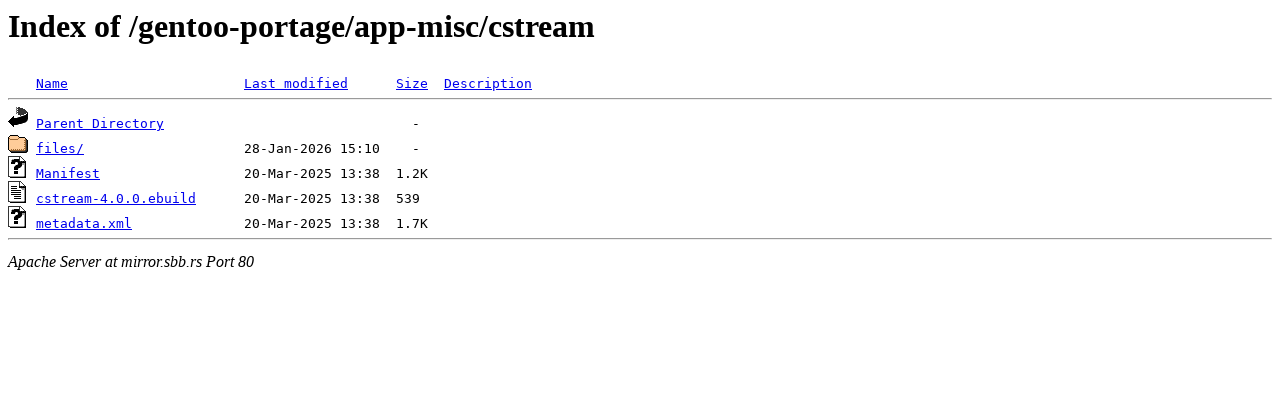

--- FILE ---
content_type: text/html;charset=ISO-8859-1
request_url: http://mirror.sbb.rs/gentoo-portage/app-misc/cstream/?C=N;O=A
body_size: 1100
content:
<!DOCTYPE HTML PUBLIC "-//W3C//DTD HTML 3.2 Final//EN">
<html>
 <head>
  <title>Index of /gentoo-portage/app-misc/cstream</title>
 </head>
 <body>
<h1>Index of /gentoo-portage/app-misc/cstream</h1>
<pre><img src="/icons/blank.gif" alt="Icon "> <a href="?C=N;O=D">Name</a>                      <a href="?C=M;O=A">Last modified</a>      <a href="?C=S;O=A">Size</a>  <a href="?C=D;O=A">Description</a><hr><img src="/icons/back.gif" alt="[DIR]"> <a href="/gentoo-portage/app-misc/">Parent Directory</a>                               -   
<img src="/icons/folder.gif" alt="[DIR]"> <a href="files/">files/</a>                    28-Jan-2026 15:10    -   
<img src="/icons/unknown.gif" alt="[   ]"> <a href="Manifest">Manifest</a>                  20-Mar-2025 13:38  1.2K  
<img src="/icons/text.gif" alt="[TXT]"> <a href="cstream-4.0.0.ebuild">cstream-4.0.0.ebuild</a>      20-Mar-2025 13:38  539   
<img src="/icons/unknown.gif" alt="[   ]"> <a href="metadata.xml">metadata.xml</a>              20-Mar-2025 13:38  1.7K  
<hr></pre>
<address>Apache Server at mirror.sbb.rs Port 80</address>
</body></html>
